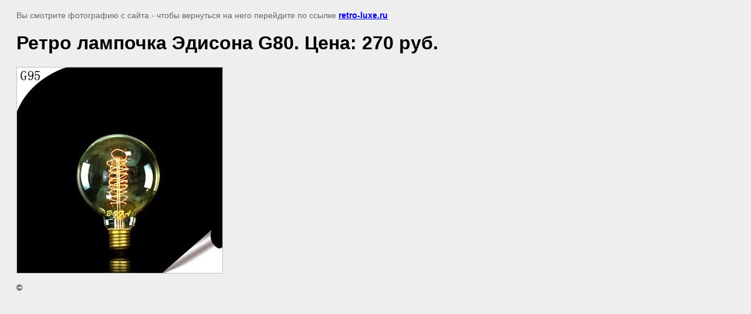

--- FILE ---
content_type: text/html; charset=utf-8
request_url: http://retro-luxe.ru/retro-lampy/image/1884016
body_size: 2478
content:
<html>
<head>
	<meta name="google-site-verification" content="QxSEqNFslymnrzU8MzRRQYCyyL5yQzDdcVNn9bnLBAQ" />

            <!-- 46b9544ffa2e5e73c3c971fe2ede35a5 -->
            <script src='/shared/s3/js/lang/ru.js'></script>
            <script src='/shared/s3/js/common.min.js'></script>
        <link rel='stylesheet' type='text/css' href='/shared/s3/css/calendar.css' /><link rel='stylesheet' type='text/css' href='/shared/highslide-4.1.13/highslide.min.css'/>
<script type='text/javascript' src='/shared/highslide-4.1.13/highslide-full.packed.js'></script>
<script type='text/javascript'>
hs.graphicsDir = '/shared/highslide-4.1.13/graphics/';
hs.outlineType = null;
hs.showCredits = false;
hs.lang={cssDirection:'ltr',loadingText:'Загрузка...',loadingTitle:'Кликните чтобы отменить',focusTitle:'Нажмите чтобы перенести вперёд',fullExpandTitle:'Увеличить',fullExpandText:'Полноэкранный',previousText:'Предыдущий',previousTitle:'Назад (стрелка влево)',nextText:'Далее',nextTitle:'Далее (стрелка вправо)',moveTitle:'Передвинуть',moveText:'Передвинуть',closeText:'Закрыть',closeTitle:'Закрыть (Esc)',resizeTitle:'Восстановить размер',playText:'Слайд-шоу',playTitle:'Слайд-шоу (пробел)',pauseText:'Пауза',pauseTitle:'Приостановить слайд-шоу (пробел)',number:'Изображение %1/%2',restoreTitle:'Нажмите чтобы посмотреть картинку, используйте мышь для перетаскивания. Используйте клавиши вперёд и назад'};</script>
<link rel="icon" href="/favicon.ico" type="image/x-icon">

	<title>Ретро лампочка Эдисона G80. Цена: 270 руб. | Ретро лампы и дизайнерские ретро лампочки Эдисона купить</title>
	<meta name="description" content="Ретро лампочка Эдисона G80. Цена: 270 руб. | Ретро лампы, дизайнерские ретро лампочки Эдисона для декора квартиры, дома, заведения! Москва и вся РФ! Качественно и доступно!">
	<meta name="keywords" content="Ретро лампочка Эдисона G80. Цена: 270 руб. | лампа, лампочка, лампы, лампочки, ретро лампы, ретро лампы, ретро лампы купить москва, ретро лампы эдисона, ретро лампы эдисона купить, ретро лампы накаливания купить, светодиодные ретро лампы эдисона, лампа в стиле ретро, ретро лампы edisons, ретро лампочки, ретро лампочки купить Москва, ретро лампочка эдисона, ретро гирлянда из лампочек купить, лампочки в стиле ретро, ретро лампочки эдисона купить, ретро лампочки светодиодные, лампочка накаливания ретро, лампа эдисона, лампа эдисона купить, ретро лампы эдисона, лампа эдисона светодиодная, лампы эдисона в интерьере, лампы накаливания эдисона, лампа эдисона москва, лампа эдисона фото, лампа эдисона купить в москве, ретро лампы эдисона купить, светодиодные ретро лампы эдисона, декоративная лампа эдисона, лампочка эдисона, лампочка эдисона купить в москве, ретро лампочка эдисона, лампочка эдисона светодиодная, дизайнерские лампочки, светодиодные лампочки дизайнерские, дизайнерские лампочки накаливания, дизайнерские лампочки купить">
	<meta name="robots" content="all"/>
	<meta name="revisit-after" content="31 days">
	<meta http-equiv="Content-Type" content="text/html; charset=UTF-8">
</head>

<body bgcolor="#eeeeee" text="#000000">


	<style>
		body, td, div {
			font-size: 14px;
			font-family: arial;
		}

		p {
			color: #666;
		}

		body {
			padding: 10px 20px;
		}

		a.back {
			font-weight: bold;
			color: #0000cc;
			text-decoration: underline;
		}

		img {
			border: 1px solid #c0c0c0;
		}

		h1 {
			font-size: 32px;
		}
	</style>



<p>Вы смотрите фотографию с сайта - чтобы вернуться на него перейдите по ссылке <a href="http://retro-luxe.ru/"><strong>retro-luxe.ru</strong></a></p>

<h1>Ретро лампочка Эдисона G80. Цена: 270 руб.</h1>




<img src="/d/g95-g30-dimmable-decorative-antique-vintage-spiraljpg_350x350.jpg" width="350" height="350"
	 alt="Ретро лампочка Эдисона G80. Цена: 270 руб."/>

<br/><br/>

&copy; <a class="back" href="http://retro-luxe.ru/"></a>
<br/><br/>


<!-- assets.bottom -->
<!-- </noscript></script></style> -->
<script src="/my/s3/js/site.min.js?1768978399" ></script>
<script src="/my/s3/js/site/defender.min.js?1768978399" ></script>
<script src="https://cp.onicon.ru/loader/59885c7428668800718b45a1.js" data-auto async></script>
<script >/*<![CDATA[*/
var megacounter_key="5499110de65dfb0ad183f9dd91d259d9";
(function(d){
    var s = d.createElement("script");
    s.src = "//counter.megagroup.ru/loader.js?"+new Date().getTime();
    s.async = true;
    d.getElementsByTagName("head")[0].appendChild(s);
})(document);
/*]]>*/</script>
<script >/*<![CDATA[*/
$ite.start({"sid":1755777,"vid":1765967,"aid":2080729,"stid":4,"cp":21,"active":true,"domain":"retro-luxe.ru","lang":"ru","trusted":false,"debug":false,"captcha":3});
/*]]>*/</script>
<!-- /assets.bottom -->
</body>
</html>

--- FILE ---
content_type: text/javascript
request_url: http://counter.megagroup.ru/5499110de65dfb0ad183f9dd91d259d9.js?r=&s=1280*720*24&u=http%3A%2F%2Fretro-luxe.ru%2Fretro-lampy%2Fimage%2F1884016&t=%D0%A0%D0%B5%D1%82%D1%80%D0%BE%20%D0%BB%D0%B0%D0%BC%D0%BF%D0%BE%D1%87%D0%BA%D0%B0%20%D0%AD%D0%B4%D0%B8%D1%81%D0%BE%D0%BD%D0%B0%20G80.%20%D0%A6%D0%B5%D0%BD%D0%B0%3A%20270%20%D1%80%D1%83%D0%B1.%20%7C%20%D0%A0%D0%B5%D1%82%D1%80%D0%BE%20%D0%BB%D0%B0%D0%BC%D0%BF%D1%8B%20%D0%B8%20%D0%B4%D0%B8%D0%B7%D0%B0%D0%B9%D0%BD%D0%B5%D1%80%D1%81%D0%BA%D0%B8%D0%B5%20%D1%80%D0%B5%D1%82%D1%80%D0%BE%20%D0%BB%D0%B0&fv=0,0&en=1&rld=0&fr=0&callback=_sntnl1769147494420&1769147494420
body_size: 198
content:
//:1
_sntnl1769147494420({date:"Fri, 23 Jan 2026 05:51:34 GMT", res:"1"})